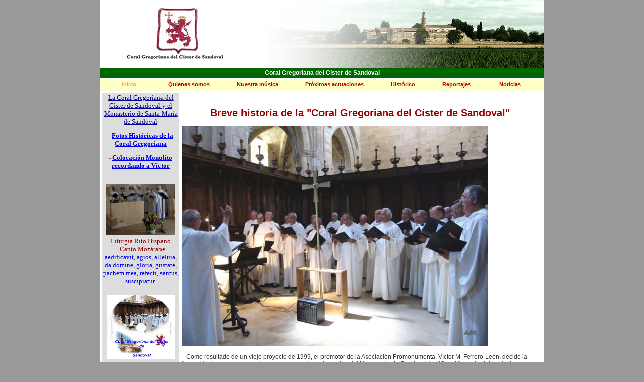

--- FILE ---
content_type: text/html
request_url: http://coralgregorianadelcisterdesandoval.org/
body_size: 5483
content:
<!DOCTYPE html PUBLIC "-//W3C//DTD HTML 4.01 Transitional//EN" "http://www.w3.org/TR/html4/loose.dtd">
<html><head><title>"Coral Gregoriana del Cister de Sandoval"</title>





























  

  
  
  <meta http-equiv="Content-Type" content="text/html; charset=UTF-8">

  
  <meta name="author" content="  ">

  
  <meta name="description" content="Un sitio web para las actividades y objetivos del grupo">

  
  <meta name="keywords" content="canto gregoriano, musica sacra">

  
  <link rel="stylesheet" type="text/css" media="all" href="css/principal.css">

  
  <link rel="stylesheet" type="text/css" media="all" href="css/color_fondo.css">

  
  <link rel="stylesheet" type="text/css" media="all" href="css/estilo.css"></head><body id="main_body">
<div id="container">
<div id="header">
<div style="top: 10px; height: 123px;" id="logo"> </div>
<div id="key_visual"> </div>
<div style="text-align: center;" id="slogan">Coral Gregoriana del
Cister de Sandoval<br>
</div>
<div id="main_nav_container">
<ul id="main_nav_list">
  <li><a class="main_nav_active_item" href="index.html" shape="rect">Inicio</a></li>
  <li><a class="main_nav_item" href="2.html" shape="rect">Quienes somos</a></li>
  <li><a class="main_nav_item" href="3.html" shape="rect">Nuestra música</a></li>
  <li><a class="main_nav_item" href="4.html" shape="rect">Próximas
actuaciones</a></li>
  <li><a class="main_nav_item" href="5.html" shape="rect">Histórico</a></li>
  <li><a class="main_nav_item" href="7.html" shape="rect">Reportajes</a></li>
  <li><a class="main_nav_item" href="6.html" shape="rect">Noticias<br>
</a></li>
</ul>
</div>
</div>
<div id="main_container">
<div style="text-align: center;">
</div>
<table style="width: 881px; height: 94px;" id="c_principal" border="0" cellspacing="4">
  <tbody>
    <tr>
      <td style="width: 150px; vertical-align: top;" id="c_izquierda" rowspan="2">
      <div style="text-align: center;"><small><small><big><a style="color: rgb(0, 0, 153);" href="sandoval.html">La Coral
Gregoriana del Cister de Sandoval y el Monasterio de Santa María de
Sandoval</a></big><br>
      <br>
      <big style="color: rgb(153, 0, 0);">-<span style="font-weight: bold;"> <a href="h_cgcs/home.htm">Fotos Históricas de la Coral Gregoriana</a></span></big><a href="h_cgcs/home.htm"><br style="color: rgb(153, 0, 0);">
      </a><br style="color: rgb(153, 0, 0);">
      <small style="font-weight: bold; color: rgb(153, 0, 0);">-</small><big style="font-weight: bold;"><span style="color: rgb(153, 0, 0);"> <a href="m_victor/home.htm">Colocación Monolito recordando a Víctor </a></span><br>
      <br>
      </big>
      <br>
      </small></small>
      <div style="text-align: center;"><small><small> </small></small></div>
</div>
      <div style="text-align: center;">
      <small><span style="font-weight: bold;"></span></small><img style="width: 137px; height: 102px;" alt="San Miguel de escalada" src="fotografias/s_m_escalada.jpg"><a href="videos/"><br>
      </a>
      <small><span style="color: rgb(153, 0, 0);">Liturgia Rito Hispano<br>
</span><small><span style="color: rgb(153, 0, 0);">&nbsp;
      <big>Canto Mozárabe</big></span></small></small><br>
      <small><a href="videos/Aedificavit1.mp4">aedificavit</a>, <a href="videos/Agios.mp4">agios</a>, <a href="videos/Alleluia.mp4">alleluia</a>, <a href="videos/DaDomine.mp4">da domine</a>, <a href="videos/Gloria.mp4">gloria</a>, <a href="videos/Gustate.mp4">gustate</a>, <a href="videos/Pacemmeam.mp4">pachem mea</a>, <a href="videos/Refecti.mp4">refecti</a>, <a href="videos/Santus.mp4">santus</a>, <a href="videos/Suscipiatur.mp4">suscipiatur</a>.</small> <br>
</div>
<br>
      
      <div style="text-align: center;"><a href="imagenes/c_c_s.avi"><img style="border: 0px solid ; width: 135px; height: 129px;" alt="" title="Disco Coral Gregoriana del Císter de Sandoval" src="imagenes/disco.jpg"></a><br>
      </div>

      <br>
      <div style="text-align: center; color: rgb(0, 0, 153);"><small style="font-weight: bold;"><span style="font-style: italic;">Canto de
Vísperas 2025</span></small><br>
      <small><small>A las 13:15 horas de los días: </small></small><br>
      </div>
      <div style="text-align: center;"><small style="color: rgb(0, 0, 153);"><small><small><small><small>&nbsp;<br>
      <big><big>4 de mayo<br>1 de junio<br>6 de julio<br>3 de agosto<br>
      </big></big></small></small></small>7 de septiembre<br>5 de octubre<br>
</small></small>&nbsp;<small style="color: rgb(0, 0, 153);"><small></small></small><small style="color: rgb(0, 0, 153);"><small>En el Coro del Monasterio de Santa María de Sandoval en Mansilla Mayor<br>
      </small></small></div>
      <small><small><big><big><small><small><br>
      </small></small> </big></big></small></small>
      <div style="text-align: center;"><span style="color: rgb(153, 0, 0);">Canto del Sub Tuum</span><br>
      </div>
      <div style="text-align: center;"><a href="fotografias/Sub%20tuum.avi"><img style="border: 0px solid ; width: 96px; height: 97px;" alt="Icono" src="imagenes/Sub%20tuum.jpg"></a><br>
      </div>
      <br>
      <div style="text-align: center;"><a href="visperas.html" target="_blank"><span style="color: rgb(0, 0, 153); font-weight: bold;"></span></a><a href="visperas.html" target="_blank"><span style="color: rgb(0, 0, 153); font-weight: bold;"></span></a><a href="audiciones/spmontes.mp3"><img style="border: 0px solid ; width: 150px; height: 111px;" alt="Valdueza" title="San pedro de Montes" src="imagenes/spm_icono.jpg"></a><br>
      </div>
      <br>
      <div style="text-align: center;"><small><a href="m_alepo.html" target="_blank"><span style="color: rgb(0, 153, 0); font-weight: bold;">COLABORACION
HUMANITARIA DEL CORO: </span></a><br style="color: rgb(0, 153, 0);">
      <small><span style="color: rgb(0, 153, 0);">Esta Coral colabora
con los Hermanos Maristas de Alepo (Siria), los llamados "Maristas
Azules" que ayudan a los damnificados en la guerra. Entrar en este
enlace para más información</span></small></small> <br>
      </div>
      </td>
      <td style="width: 697px; vertical-align: top;" id="c_derecha">
      <div style="text-align: center;"> </div>
      <div class="content" id="content_container">
      <span style="font-weight: bold;"><br>
      </span>
      <h1 style="text-align: center; color: rgb(153, 0, 0);">Breve historia de la "Coral
Gregoriana del Císter de Sandoval"</h1><img style="width: 609px; height: 439px;" alt="El Coro y la Coral" src="imagenes/sandoval.jpg"><br>

      
      <br>
&nbsp;&nbsp; Como resultado de un viejo proyecto de 1999, el promotor
de la Asociación Promonumenta, Víctor M. Ferrero León, decide la
formación de un coro gregoriano para apoyar la restauración del
Monasterio de Sandoval (s. XII) y el fomento del canto llano.
Consultada la idea con D. Antonino Martínez del Cano, fundador, a su
vez, del Coro Antonio Valbuena, deciden llevar adelante la idea. Éste,
a su vez, invita a participar en el proyecto al conocido músico y
organista leonés, D. Jesús Tascón López, que acepta con entusiasmo la
iniciativa.<br>
      <br>
&nbsp;&nbsp;&nbsp; Ese apoyo al maltrecho Monasterio, se materializará
utilizando el recién restaurado coro de los monjes para cantar las
Vísperas en latín de forma&nbsp; periódica, los primeros domingos de
cada mes, de mayo a octubre, a las 13,15 h.<br>
      <br>
&nbsp;&nbsp; Los ensayos de la coral comienzan en marzo de 2005 con un
grupo de dieciséis cantores, siendo actualmente veintisiete. El coro
está abierto a todas las personas que deseen pertenecer a él. Sus
directores musicales fueron en el inicio los mencionados D. Jesús Tascón López y D.
Antonino Martínez del Cano, sustituido actualmente por&nbsp; D. Normer García.<br>
      <br>
&nbsp;&nbsp; En el Monasterio de Sandoval, los cantores de la Coral
cantan revestidos de la capa de coro del Císter. El repertorio del
grupo, aunque es fundamentalmente de temas gregorianos, se amplía a
otras piezas religiosas.<br>
      <br>
&nbsp;&nbsp; Por iniciativa de D. Jesús Tascón López, estudioso de las
diversas corrientes del gregoriano actual, la Coral Gregoriana del
Císter de Sandoval está relacionada con la “Asociación Hispana para el
estudio del Canto Gregoriano” y colabora con ella y con otros coros en
cursos de perfeccionamiento y actuaciones conjuntas.<br>
      <br>
&nbsp;&nbsp;&nbsp; Además del canto de Vísperas en latín en el
Monasterio de Sandoval, la Coral ha actuado en repetidas ocasiones en
solemnidades en muchas iglesias de la provincia de León, así como en el
templo catedralicio de la capital. A invitación de Instituciones y
Asociaciones ha celebrado diversos conciertos, como el de la Asociación
Amigos del Camino de Santiago ”Pulcra Leonina”, el de los fastos del IV
Centenario del Seminario Diocesano de León, conciertos anuales de
Navidad y de Semana Santa. También fue invitada a cantar la Misa del
Peregrino en la catedral de Santiago de Compostela en junio de 2010,
último Año Santo Compostelano; igualmente en ese año participó en los
fastos del XIº Centenario del Reino de León con sendos conciertos en
las catedrales de León, Zamora y Salamanca, así como responsos&nbsp; en
esas mismas catedrales y en la de Santiago y en el Monasterio de Samos
por los Reyes de León. Con regularidad interpreta los cantos mozárabes
en las celebraciones litúrgicas de ese rito, conocido como rito
hispano, en la iglesia mozárabe de San Miguel de Escalada. La misa de
conmemoración del IX Centenario de Alfonso VI en la iglesia de Santo
Tirso, de Sahagún, fue cantada por nuestra Coral. Asimismo concierto en
la iglesia del antiguo monasterio de Sta. María de Palazuelo, a
invitación del Ayuntamiento de Cabezón de Pisuerga (Valladolid), con
motivo de las obras de su puesta en valor iniciadas por dicho
municipio. La Diputación de León nos contrata con frecuencia para
llevar el canto gregoriano a lugares donde hace ya varias décadas no
sonaban estos acordes.&nbsp;&nbsp;&nbsp;&nbsp;&nbsp; &nbsp;<br>
      <br>
&nbsp;&nbsp;&nbsp; Por obligación estatutaria, la Coral canta en los
funerales de los deudos más próximos de sus miembros.<br>
      <br>
&nbsp;&nbsp;&nbsp; Como símbolo de la Coral se usa una cruz visigótica,
copia de la de Peñalba de Santiago (León), obra realizada por el
artista D. Vicente Martínez Pérez, cantor del grupo.<br>
      <br>
&nbsp;&nbsp;&nbsp; Con independencia de las numerosas actuaciones
oficiales, el coro allega recursos amenizando la liturgia de misas de
esponsales, fiestas locales y sepelios.<br>
      <br>
&nbsp;&nbsp;&nbsp; Para pertenecer al coro no se precisan conocimientos
musicales especiales, pues en su seno se reciben clases de iniciación
al canto llano.&nbsp;&nbsp; <br>
      </div>
      <div style="text-align: justify;"> </div>
      
      <p style="color: rgb(153, 0, 0); text-align: center;" class="MsoNormal"><span style="font-size: 10pt; font-family: &quot;Arial&quot;,&quot;sans-serif&quot;;">Estamos
inscritos en el Registro de Asociaciones de la Junta de Castilla y
León con el nº4286 y domiciliados en León.<br>
Nuestro
C.I.F. es G-24617763 <br>
      </span></p>

      <p style="color: rgb(153, 0, 0); text-align: center;" class="MsoNormal">______________________________________________________________________________________<br>
      <span style="font-weight: bold;"></span></p><br>
<div style="text-align: center; color: rgb(0, 102, 0);"><big style="font-weight: bold;">La Coral Gregoriana del Císter de Sandoval
es galardonada con el Premio Sandoval - 2019</big><br>
      </div>

      <br>

      
      <div style="text-align: center;"><img style="width: 664px; height: 443px;" alt="Premio Sandoval 2019" title="Premio Sandoval 2019" src="fotografias/PS1_2019.jpg"><br>
      </div>

      <br>

      
      <div style="text-align: justify; margin-top: 0px; height: 172px;">El pasado día primero de junio,
esta Coral recibió este premio instituído por el Ayuntamiento de
Mansilla Mayor, ya en
su cuarta edición, en reconocimiento por su labor extraordinaria en la
promoción de este Monasterio tan representativo de la Cultura Leonesa.
Sus Cantos de Vísperas en latín, repetidas desde 2005, dan contenido a
este lugar de Villaverde de Sandoval tan singular y ocupando estos
venerables sitiales del coro
donde un día, ya lejano, los monjes del Císter hicieron sus rezos y
cantos de Horas Canónicas en Gregoriano. Hoy estos nuevos cantores
quieren emular a aquellos monjes, que en estas piedras sagradas aún
resuene&nbsp; el Salve Regina y que esta triste orfandad sea un poco
más
llevadera con nuestros Cantos Gregorianos, ataviados con hábitos
cistercienses como los que un día llevaron sus desaparecidos moradores.<br>
      </div>

      
      <div style="text-align: center;">&nbsp;<img style="width: 259px; height: 227px;" alt="Galardón PS 2019" title="Galardón PS 2019" src="fotografias/PS2__2019.jpg"><br>
      </div>

      
      <div style="text-align: justify;">Estos Cánticos Gregorianos de
Vísperas, repetidos los primeros domingos de los meses de verano,&nbsp;
crean en este lugar uno de los acontecimientos&nbsp; más concurridos en
estas riberas contribuyendo a que este Monasterio aumente en renombre y
se propicie su conservación, protección y difusión,&nbsp; enriqueciendo
el Patrimonio Arquitectónico y Cultural de este lugar de Mansilla
Mayor, de León y su Provincia&nbsp; y del Camino de Santiago que por
estos lugares pasa.<br>
      </div>

      
      <p style="color: rgb(153, 0, 0); text-align: center;" class="MsoNormal"><br>
      <span style="font-size: 10pt; font-family: &quot;Arial&quot;,&quot;sans-serif&quot;;"></span></p>
      <p style="color: rgb(153, 0, 0); text-align: center;" class="MsoNormal"><span style="font-size: 10pt; font-family: &quot;Arial&quot;,&quot;sans-serif&quot;;"><br>
      </span></p>

      </td>
    </tr>
    <tr style="outline-color: navy ! important; outline-style: dashed ! important; outline-width: 2px ! important;">
      <td style="width: 697px; height: 32px; text-align: right;" id="c_base"> <a href="index.html">Inicio</a><br>
      </td>
    </tr>
  </tbody>
</table>
</div>
</div>

</body></html>

--- FILE ---
content_type: text/css
request_url: http://coralgregorianadelcisterdesandoval.org/css/principal.css
body_size: 3844
content:
/*----------------------------------------------------------------------------
	principal.css
----------------------------------------------------------------------------*/

/*----------------------------------------------------------------------------
 styles for specific classes and ids
----------------------------------------------------------------------------*/

body#main_body {
    margin: 0;
    padding: 0;
    text-align: center;
}

/*-- global container ------------------------------------------------------*/

#container {
    position: relative;
    padding: 0;
    margin: 0 auto;
    text-align: left;
    width: 882px;
}

#header {
    padding: 0;
    margin: 0;
    width: 882px;
}

#main_container {
    padding: 0px;
    margin: 0px;
}

#c_izquierdo {
    margin: 0;
    padding: 0;
    width: 150px;
}

#c_derecho {
    margin: 0;
    padding: 0px;
    width: 708px;/*FIX*/
   /* overflow: hidden;*/
    background: white;
}

#c_base {
    margin: 0;
    padding: 0;
    width: 697px;
}

#content_container {
    margin: 0;
    overflow: hidden;
    width: 708px;*//*FIX*/
}


/*--- key visual -----------------------------------------------------------*/

#key_visual {
    width: 624px;
    height: 135px;
    position: relative;
    top: 0px;
    left: 258px;
}

/*--- slogan (as text or background image) ---------------------------------*/

#slogan {
    padding: 0px 15px 0px 15px;
    line-height: 20px;
    margin: 0px 0px 1px 0px;
    voice-family: "\"}\"";
    voice-family: inherit;
    overflow: hidden;
    width: 852px;
    height: 21px;
}

/*--- logo -----------------------------------------------------------------*/

#logo {
    width: 200px;
    height: 210px;
    position: absolute;
    top: 10px;
    left: 50px;
}

/*--- main navigation ------------------------------------------------------*/

#main_nav_container {
    padding: 0;
    margin: 1px 0px 0px 0px;
    overflow: hidden;
    line-height: 0;
    width: 882px;
    voice-family: "\"}\"";
    voice-family: inherit;
}

#main_nav_list {
    margin: 0;
    padding: 0;
    list-style-type: none;
}

#main_nav_list li {
    float: left;
    margin: 0;
    padding: 0;
    min-width:47px; /* bgfx */
    overflow: hidden;
    display: block;
    text-align: center;
}

/*--- main navigation items ------------------------------------------------*/

#main_nav_list a {
    /*overflow: hidden;*/
    margin: 0;
    display: block;
    float: left;
    line-height: 22px;
    text-align: center;
    height: 24px;
    voice-family: "\"}\"";
    voice-family: inherit;
    background-position: top left;
    background-repeat: repeat-x;
    padding: 0px 20px 0px 34px;
    min-width:47px;  /*bgfx */
    /*width:100%;  bgfx */
}



/*----------------------------------------------------------------------------
  default-styles for .content html-elements
----------------------------------------------------------------------------*/

/*--- paragraph ------------------------------------------------------------*/

.content {
    font-family: Arial, Helvetica, sans-serif;
    font-size: 12px;
    font-style: normal;
    font-weight: normal;
    text-decoration: none;
}

.content table {
    font-family: Arial, Helvetica, sans-serif;
    font-size: 12px;
    font-style: normal;
    font-weight: normal;
    text-decoration: none;
    border-style: solid;
    border-width: 1px;
    border-spacing: 0;
    border-collapse: collapse;
    margin: 0px 1px 0px 1px;
}

.content td {
    border-width: 1px;
    border-style: solid;
    border-collapse: collapse;
}

.content th {
    border-width: 0;
    border-collapse: collapse;
    padding: 3px 2px 3px 2px;
}



--- FILE ---
content_type: text/css
request_url: http://coralgregorianadelcisterdesandoval.org/css/color_fondo.css
body_size: 1300
content:
/*-- main container --------------------------------------------------------*/

#container {
    background-color: #FFFFFF;
}

/*--- header ---------------------------------------------------------------*/

#header {
    background-color: #FFFFFF;
}

/*--- content--------------------------------------------------------------*/

#content_container {
    background-color: #FFFFFF;
}

/*--- main navigation ------------------------------------------------------*/

#main_nav_container {
    background-color: #FFFFCC;

}

/*--- Contenedores de texto --------------------------------------------*/

#c_izquierda {
    background-color: #DDDDDD;
}

#c_derecha {
    background-color: #FFFFFF;
}

#c_base {
    background-color: #DDDDDD;
}

/*--- key visiual ----------------------------------------------------------*/

#key_visual {
    background: no-repeat;
}

/*--- logo -----------------------------------------------------------------*/

#logo {
    background: no-repeat;
}

/*--- caption --------------------------------------------------------------*/

#slogan {
    background-color: #006600;

}

/*--- body -----------------------------------------------------------------*/

body#main_body {
    background-color: #999999;
}



--- FILE ---
content_type: text/css
request_url: http://coralgregorianadelcisterdesandoval.org/css/estilo.css
body_size: 2787
content:
/*---------------------------------------------------------------------
estilo.css
---------------------------------------------------------------------*/

div#logo a {
  display: block;
  width: 100%;
  height: 100%;
}
    
#logo {
   background: url(../imagenes/logo.png) no-repeat;
}
#key_visual {
   background: url(../imagenes/visual.jpg) no-repeat;
}

#slogan {
  font-family: Arial, Helvetica, sans-serif;
  font-style: normal;
  font-size: 12px;
  font-weight: bold;
  text-decoration: none;
  color: #FFFFFF;
}

a.main_nav_active_item {
 /* background: url(imagenes/n1active.gif) no-repeat; 
  font-family: Arial, Helvetica, sans-serif;
  font-style: normal;
  font-size: 11px;
  font-weight: bold;
  text-decoration: none;
  color: #8DB977;
  background-position: top left; */
}

a.main_nav_active_item {
  font-family: Arial, Helvetica, sans-serif;
  font-style: normal;
  font-size: 11px;
  font-weight: bold;
  text-decoration: none;
  color: #FFA340;
  background-position: top left;
}

a.main_nav_item {
  font-family: Arial, Helvetica, sans-serif;
  font-style: normal;
  font-size: 11px;
  font-weight: bold;
  text-decoration: none;
  color: #BF0000;
}

.content h1 {
  font-family: Arial,sans-serif;
  font-style: normal;
  font-size: 20px;
  font-weight: bold;
  text-decoration: none;
  color: #000066;
}

.content h2 {
  font-family: Arial,sans-serif;
  font-style: normal;
  font-size: 18px;
  font-weight: bold;
  text-decoration: none;
  color: #006600;
}

.content h3 {
  font-family: Arial,sans-serif;
  font-style: normal;
  font-size: 16px;
  font-weight: bold;
  text-decoration: none;
  color: #660000;
}

.content h4 {
  font-family: Arial,sans-serif;
  font-style: normal;
  font-size: 14px;
  font-weight: bold;
  text-decoration: none;
  color: #003300;
}

.content, .content p {
  font-family: Arial,sans-serif;
  font-style: normal;
  font-size: 12px;
  font-weight: normal;
  text-decoration: none;
  color: #333333;
}

.content a:link {
  font-family: Arial,sans-serif;
  font-style: normal;
  font-size: 100%;
  font-weight: normal;
  text-decoration: underline;
  color: rgb(34,86,1);
}
.content a:visited {
  font-family: Arial,sans-serif;
  font-style: italic;
  font-size: 100%;
  font-weight: normal;
  text-decoration: underline;
  color: rgb(48,122,30);
}

.content a:hover {
  font-family: Arial, Helvetica, sans-serif;
  font-style: normal;
  font-size: 100%;
  font-weight: normal;
  text-decoration: underline;
  color: #89857C;
}

.content a:active {
  font-family: Arial,sans-serif;
  font-style: normal;
  font-size: 100%;
  font-weight: normal;
  text-decoration: underline;
  color: #8f0e0e;
}

